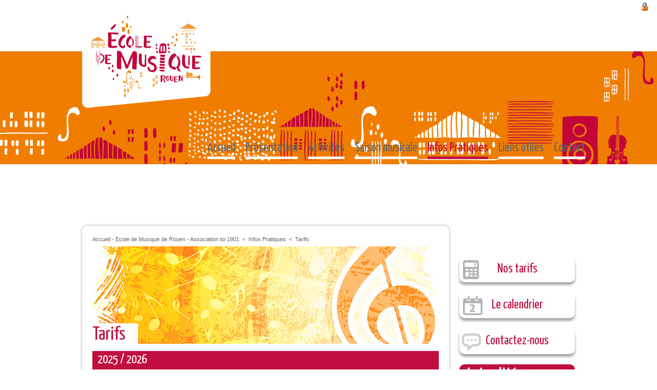

--- FILE ---
content_type: text/html; charset=utf-8
request_url: https://www.ecolemusiquerouen.fr/infos-pratiques/tarifs/
body_size: 4643
content:
<!DOCTYPE html PUBLIC "-//W3C//DTD XHTML 1.0 Strict//EN" "http://www.w3.org/TR/xhtml1/DTD/xhtml1-strict.dtd">
<html xmlns="http://www.w3.org/1999/xhtml" xml:lang="fr" lang="fr">
	<head>
		<link rel="shortcut icon" type="image/x-icon" href="/images/favicon.ico">
			<title>Tarifs</title>
			<meta name="description" content="L'école de musique de Rouen (76 - Haute-Normandie) " />
			<link rel="stylesheet" type="text/css" href="/modeles/fr/Modele1/css/styles.css?mtime=1409658349" media="screen" title="Normal" /><link rel="stylesheet" type="text/css" href="/core/2.16z/css_public/fr/DefaultSkins1.5/css/print.css?mtime=1634904493" media="print" title="Normal" /><link rel="stylesheet" type="text/css" href="/modeles/fr/Modele1/css/gallery.css?mtime=1352718126" media="screen" title="Normal" />
			<script src="/script-jquery-izimedia" type="text/javascript"></script>
<script src="/script-jquery-position-izimedia" type="text/javascript"></script>
<script src="/script-jquery-hotkeys-izimedia" type="text/javascript"></script>
<script src="/script-jquery-lightbox-izimedia" type="text/javascript"></script>
<script src="/script-izimedia_auth-izimedia" type="text/javascript"></script>
<script src="/script-izimedia_modal-izimedia" type="text/javascript"></script>
<script src="/script-last_elements" type="text/javascript"></script>
<script src="/core/2.16z/js/wom.js" type="text/javascript"></script>
			<link rel="canonical" href="https://www.ecolemusiquerouen.fr/infos-pratiques/tarifs/" />
		<meta http-equiv="Content-Type" content="application/xhtml+xml; charset=utf-8" />
		
		<script src="//ajax.googleapis.com/ajax/libs/jquery/1.8.2/jquery.min.js"></script>
		<script>window.jQuery || document.write('<script type="text/javascript" src="/scripts/jquery.js"><\/script>')</script>
			<link href='//fonts.googleapis.com/css?family=Yanone+Kaffeesatz' rel='stylesheet' type='text/css'>
		<script type="text/javascript" src="/scripts/functions.js"></script>
	
</head>
	<body class="layoutLeftContentRight tarifs izimedia">
		<div id="page">
			
			<div id="header">
				<div id="headerInner" class="clearfix">
					<div id="logo"><a href="/" hreflang="fr" title="Ecole de musique de Rouen" class="LinkIn"><span>Ecole de musique de Rouen</span></a></div>
						<div id="nested">
  <ul class="firstLevel">
  	<li class="home">
  		<a href="/" title="page d'accueil" class="LinkIn">Accueil</a>
  	</li>  
  		<li class="defaultmenu presentation">
  			<a href="/presentation/" title="Présentation" class="LinkIn"><span>Présentation</span></a>
  				<ul class="secondLevel">
  						<li class="defaultmenu historique">
  							<a href="/presentation/mission/" class="LinkIn"><span>Mission</span></a>
  						</li>
  						<li class="defaultmenu association_et_partenaires">
  							<a href="/presentation/associations-et-partenaires/" class="LinkIn"><span>Associations et Partenaires</span></a>
  						</li>
  						<li class="defaultmenu organigramme">
  							<a href="/presentation/organigramme/" class="LinkIn"><span>Organigramme</span></a>
  						</li>
  						<li class="defaultmenu les_professeurs">
  							<a href="/presentation/l-equipe-des-professeurs/" class="LinkIn"><span>L'équipe des professeurs</span></a>
  						</li>
  						<li class="defaultmenu site_enseignement">
  							<a href="/presentation/site-d-enseignement/" class="LinkIn"><span>Site d'enseignement</span></a>
  						</li>
  						<li class="defaultmenu conseil_pedagogique">
  							<a href="/presentation/conseil-pedagogique/" class="LinkIn"><span>Conseil Pédagogique </span></a>
  						</li>
  						<li class="defaultmenu fonctionnement">
  							<a href="/presentation/vie-a-l-ecole/" class="LinkIn"><span>Vie à l'Ecole</span></a>
  						</li>
  						<li class="defaultmenu documents_officiels">
  							<a href="/presentation/vie-associative/" class="LinkIn"><span>Vie Associative</span></a>
  						</li>
  				</ul>
  		</li>
  		<li class="defaultmenu activites">
  			<a href="/activites/" title="Activités" class="LinkIn"><span>Activités</span></a>
  				<ul class="secondLevel">
  						<li class="defaultmenu des_4_ans">
  							<a href="/activites/des-4-ans/" class="LinkIn"><span>Dès 4 ans</span></a>
  						</li>
  						<li class="defaultmenu 5_et_6_ans">
  							<a href="/activites/5-et-6-ans/" class="LinkIn"><span>5 et 6 ans</span></a>
  						</li>
  						<li class="defaultmenu a_partir_de_7_ans">
  							<a href="/activites/a-partir-de-7-ans/" class="LinkIn"><span>A partir de 7 ans</span></a>
  						</li>
  						<li class="defaultmenu de_7_a_10_ans">
  							<a href="/activites/de-7-a-9-ans/" class="LinkIn"><span>de 7 à 9 ans</span></a>
  						</li>
  						<li class="defaultmenu chorale_denfants">
  							<a href="/activites/chorale-d-enfants/" class="LinkIn"><span>Chorale d'Enfants</span></a>
  						</li>
  						<li class="defaultmenu adultes">
  							<a href="/activites/adultes/" class="LinkIn"><span>Adultes</span></a>
  						</li>
  						<li class="defaultmenu pratiques_musicales_et_handicap">
  							<a href="/activites/l-eleve-porteur-d-un-handicap/" class="LinkIn"><span>L'élève porteur d'un handicap</span></a>
  						</li>
  						<li class="defaultmenu cursus">
  							<a href="/activites/cursus/" class="LinkIn"><span>Cursus</span></a>
  						</li>
  						<li class="defaultmenu pratiques_collectives_amateurs">
  							<a href="/activites/pratiques-collectives-amateurs/" class="LinkIn"><span>Pratiques collectives Amateurs</span></a>
  						</li>
  				</ul>
  		</li>
  		<li class="defaultmenu saison_musicale">
  			<a href="/saison-musicale/" title="Saison musicale" class="LinkIn"><span>Saison musicale</span></a>
  				<ul class="secondLevel">
  						<li class="defaultmenu calendrier">
  							<a href="/saison-musicale/le-calendrier/" class="LinkIn"><span>Le calendrier</span></a>
  						</li>
  						<li class="defaultmenu calendrier_des_examens">
  							<a href="/saison-musicale/examens/" class="LinkIn"><span>Examens </span></a>
  						</li>
  						<li class="defaultmenu les_professeurs_en_concerts">
  							<a href="/saison-musicale/photos-videos/" class="LinkIn"><span>Photos/vidéos</span></a>
  						</li>
  						<li class="defaultmenu courriers_aux_adherents">
  							<a href="/saison-musicale/infos-adherents/" class="LinkIn"><span>Infos adhérents</span></a>
  						</li>
  						<li class="defaultmenu revue_de_presse">
  							<a href="/saison-musicale/revue-de-presse/" class="LinkIn"><span>Revue de presse</span></a>
  						</li>
  				</ul>
  		</li>
  		<li class="active infos_pratiques">
  			<a href="/infos-pratiques/" title="Infos Pratiques" class="LinkIn"><span>Infos Pratiques</span></a>
  				<ul class="secondLevel">
  						<li class="defaultmenu plan_dacces">
  							<a href="/infos-pratiques/ou-sommes-nous/" class="LinkIn"><span>Où sommes nous ?</span></a>
  						</li>
  						<li class="defaultmenu reinscription">
  							<a href="/infos-pratiques/reinscriptions-2025-2026/" class="LinkIn"><span>Réinscriptions 2025/2026</span></a>
  						</li>
  						<li class="defaultmenu formalites_dinscription">
  							<a href="/infos-pratiques/inscriptions-2025-2026/" class="LinkIn"><span>Inscriptions 2025 / 2026</span></a>
  						</li>
  						<li class="active tarifs">
  							<a href="/infos-pratiques/tarifs/" class="LinkIn"><span>Tarifs</span></a>
  						</li>
  						<li class="defaultmenu aides_financieres">
  							<a href="/infos-pratiques/aides-financieres/" class="LinkIn"><span>Aides financières</span></a>
  						</li>
  						<li class="defaultmenu pret_de_salle">
  							<a href="/infos-pratiques/prets-de-salles/" class="LinkIn"><span>Prêts de salles</span></a>
  						</li>
  						<li class="defaultmenu calendrier_sscolaire">
  							<a href="/infos-pratiques/vacances-scolaires/" class="LinkIn"><span>Vacances scolaires</span></a>
  						</li>
  						<li class="defaultmenu annonce_achatvente">
  							<a href="/infos-pratiques/vente-occasion/" class="LinkIn"><span>Vente / Occasion</span></a>
  						</li>
  				</ul>
  		</li>
  		<li class="defaultmenu liens_utiles">
  			<a href="/liens-utiles/" title="Liens utiles" class="LinkIn"><span>Liens utiles</span></a>
  				<ul class="secondLevel">
  						<li class="defaultmenu luthiers">
  							<a href="/liens-utiles/lutherie-partitions/" class="LinkIn"><span>Lutherie/partitions</span></a>
  						</li>
  						<li class="defaultmenu adresse_salle_de_concert">
  							<a href="/liens-utiles/salles-de-concert/" class="LinkIn"><span>Salles de concert</span></a>
  						</li>
  						<li class="defaultmenu sortir">
  							<a href="/liens-utiles/sortir/" class="LinkIn"><span>Sortir...</span></a>
  						</li>
  				</ul>
  		</li>
  		<li class="defaultmenu contacteznous">
  			<a href="/contact/" title="Contact" class="LinkIn"><span>Contact</span></a>
  		</li>
  </ul>
</div>

						
				</div>
			</div>
			
			
			<div id="wrapper">
				<div id="wrapperInner" class="clearfix">
					<div id="container">					
						
						<div id="contents">
							<div id="contentsInner" class="clearfix">
									
									
					
<div class="breadcrumb">
	
	<span class="breadcrumb_navigation">
		
<span><a title="Accueil - Ecole de Musique de Rouen - Association loi 1901" href="/" lang="fr" class="LinkIn"><span>Accueil - Ecole de Musique de Rouen - Association loi 1901</span></a></span>
&nbsp;&lt;&nbsp;
<span><a title="Infos Pratiques" href="/infos-pratiques/" lang="fr" class="LinkIn"><span>Infos Pratiques</span></a></span>
&nbsp;&lt;&nbsp;
<span><a title="Tarifs" href="/infos-pratiques/tarifs/" lang="fr" class="LinkIn"><span>Tarifs</span></a></span>

	</span>
</div>
									<div id="article">
  	<h1 class="articleTitle">Tarifs</h1>
  	
    <div id="text">
      <h2>2025&nbsp;/ 2026</h2>

<p><span style="font-size:12px;"><span style="font-family: tahoma,geneva,sans-serif;"></span></span><span style="font-family:verdana,geneva,sans-serif;"><span style="font-size:14px;">Je consulte la&nbsp;<strong><a href="/media/2526_grille_tarifaire__022845900_1012_02052025.pdf" hreflang="fr" class="LinkFile"><span style="color:#cc0033;">Grille tarifaire 2025.2026</span></a><span style="color:#cc0033;">&nbsp;&nbsp;</span></strong></span></span></p>

<p><span style="font-size:14px;"><span style="font-family: tahoma,geneva,sans-serif;">Le tarif d&eacute;gressif pour les enfants d&#39;une m&ecirc;me famille est appliqu&eacute;&nbsp;en tenant compte des enfants inscrits &agrave; l&#39;Ecole de Musique de Rouen.</span></span></p>

<p><span style="font-size:12px;"><strong><span style="font-family: tahoma,geneva,sans-serif;">Attention : il n&#39;y a pas de d&eacute;gressivit&eacute;&nbsp;pour l&#39;atelier "Eveil musical des petits"<span style="color:#000000;"> </span></span></strong><span style="color:#000000;"><span style="font-family: tahoma,geneva,sans-serif;">(activit&eacute; hors cursus de l&#39;Ecole)</span></span></span></p>

<p>&nbsp;</p>

<p><span style="color:#cc0033;"><span style="font-size:16px;"><span style="font-family:tahoma,geneva,sans-serif;"><strong>Paiement de la cotisation</strong></span></span></span></p>

<p><span style="font-size:14px;"><span style="font-family:tahoma,geneva,sans-serif;">&nbsp;Ch&egrave;ques &agrave; r&eacute;diger <strong>&agrave; l&rsquo;ordre de l&rsquo;association &laquo;&nbsp;Ecole de Musique de Rouen&nbsp;&raquo;</strong></span></span></p>

<p><span style="font-size:14px;"><span style="font-family:tahoma,geneva,sans-serif;">Pas de ch&egrave;que collectif pour une famille&nbsp;; merci <strong>d&rsquo;indiquer lisiblement le nom et le pr&eacute;nom de l&rsquo;&eacute;l&egrave;ve au dos de chaque ch&egrave;que</strong></span></span></p>

<p><span style="font-size:14px;"><span style="font-family:tahoma,geneva,sans-serif;">Si cotisation sup&eacute;rieure &agrave; 200 &euro;, possibilit&eacute; de fractionner le paiement en 2 ch&egrave;ques</span></span><span style="font-size:12px;"><span style="font-family:tahoma,geneva,sans-serif;"><strong>, remis lors de l&rsquo;inscription</strong> :</span></span><span style="font-size:14px;"><span style="font-family:tahoma,geneva,sans-serif;"></span></span></p>

<ul>
	<li><span style="font-size:14px;"><span style="font-family:tahoma,geneva,sans-serif;">acompte de 170 &euro; (rouennais) ou 370 &euro; (ext&eacute;rieur) encaiss&eacute; en septembre ou d&eacute;but octobre</span></span></li>
	<li><span style="font-size:14px;"><span style="font-family:tahoma,geneva,sans-serif;">solde encaiss&eacute; &agrave; partir entre le 15 et le 30 novembre</span></span></li>
</ul>

<p><strong><span style="font-size:14px;"><span style="font-family:tahoma,geneva,sans-serif;"><a href="/media/2324_reglement_de_la_cotisation__079364400_0914_24052023.pdf" hreflang="fr" class="LinkFile"><span style="color:#FF8C00;"></span></a></span></span></strong><span style="color:#cc0033;"><strong><span style="font-size:14px;"><span style="font-family:tahoma,geneva,sans-serif;"></span></span></strong></span><strong><span style="font-size:14px;"><span style="font-family:tahoma,geneva,sans-serif;"><a href="/media/planning_cours_colletifs_2324_mise_a_jour_le_120623__073445100_1708_13062023.pdf" hreflang="fr" class="LinkFile"><span style="color:#cc0033;"></span></a></span></span></strong><span style="font-size:14px;"><span style="font-family:tahoma,geneva,sans-serif;"><strong><span style="color:#000000;">R&eacute;glement : je consulte les&nbsp;</span><span style="color:#FF0000;">&nbsp;</span><a href="/media/2526_application__083514600_1014_02052025.pdf" hreflang="fr" class="LinkFile"><span style="color:#cc0033;">modalit&eacute;s de r&egrave;glement 2025.2026</span></a><span style="color:#cc0033;"></span></strong></span></span><strong><span style="font-size:14px;"><span style="font-family:tahoma,geneva,sans-serif;"><a href="/media/2324_reglement_de_la_cotisation__079364400_0914_24052023.pdf" hreflang="fr" class="LinkFile"><span style="color:#FF8C00;"></span></a></span></span></strong></p>

<p>&nbsp;</p>

<ul>
</ul>

<p><span style="font-size:14px;"><span style="font-family:tahoma,geneva,sans-serif;"><strong><span style="color:#cc0033;">En cas d&rsquo;annulation ou d&rsquo;arr&ecirc;t de l&rsquo;activit&eacute;</span>, </strong>les frais de dossier et d&rsquo;adh&eacute;sion restent toujours acquis &agrave; l&rsquo;association.</span></span></p>

<p><span style="font-size:14px;"><span style="font-family:tahoma,geneva,sans-serif;">Remboursement des frais de scolarit&eacute; si demande formul&eacute;e par &eacute;crit ou par mail <strong>au plus tard le 11 septembre.</strong></span></span><span style="font-size:14px;"><span style="font-family:tahoma,geneva,sans-serif;"><strong> </strong><strong><span style="color:#FF0000;">Aucun remboursement envisageable au-del&agrave; de cette date.</span></strong></span></span></p>

<p><span style="font-size: 16px;"><span style="font-family: tahoma,geneva,sans-serif;"><span style="color: rgb(0, 0, 0);">&nbsp;</span></span></span></p>

<p><span style="font-size: 16px;"><span style="font-family: tahoma,geneva,sans-serif;"><strong><a href="/infos-pratiques/aides-financieres/" hreflang="fr" class="LinkIn"><span style="color:#cc0033;">Aides financi&egrave;res</span></a></strong></span></span></p>

<p><span style="font-size:14px;"><span style="font-family:tahoma,geneva,sans-serif;">Aides financi&egrave;res accept&eacute;es&nbsp;(ch&egrave;que de caution obligatoire du montant de l&lsquo;aide&nbsp;; la d&eacute;marche sera &agrave; faire aupr&egrave;s de la collectivit&eacute; concern&eacute;e).</span></span></p>

<p>&nbsp;</p>

<p><span style="color:#cc0033;"><strong><span style="font-size:16px;"><span style="font-family:tahoma,geneva,sans-serif;"></span></span><span style="font-size:16px;"><span style="font-family:tahoma,geneva,sans-serif;">&nbsp;&nbsp;</span></span></strong><strong><span style="font-size:16px;"><span style="font-family:tahoma,geneva,sans-serif;"></span></span></strong><span style="color:#cc0033;"></span></span><span style="color:#cc0033;"><strong><span style="font-size:16px;"><span style="font-family:tahoma,geneva,sans-serif;"></span></span></strong></span><span style="color:#cc0033;"><strong><span style="font-size:16px;"><span style="font-family:tahoma,geneva,sans-serif;"></span></span></strong></span></p>

<p>&nbsp;</p>

<p>​</p>

<p>&nbsp;</p>

<p>&nbsp;</p>

<p>&nbsp;</p>

    </div>
</div>
									<div class="widget widgetText boxContact boxHome">
	<h4 class="widgetTitle">Contact</h4>
			
	<div class="widgetContainer">
		<p>
	<a href="/contactez-nous/" hreflang="fr" class="LinkIn">Contactez-nous</a></p>

	</div>
	
	<div class="widgetFooter"></div>
</div><div class="widget widgetText boxTarifs boxHome">
	<h4 class="widgetTitle">Nos tarifs</h4>
			
	<div class="widgetContainer">
		<p>
	<a href="/infos-pratiques/tarifs/" hreflang="fr" class="LinkIn">Nos tarifs</a></p>

	</div>
	
	<div class="widgetFooter"></div>
</div><div class="widget widgetText boxCalendrier boxHome">
	<h4 class="widgetTitle">Le calendrier</h4>
			
	<div class="widgetContainer">
		<p>
	<a href="/saison-musicale/calendrier/" hreflang="fr" class="LinkIn">Le Calendrier</a></p>

	</div>
	
	<div class="widgetFooter"></div>
</div>
							</div>
						</div>
						
					</div>
					
						<div id="rightbar" class="clearfix">
							
							<div class="widget widgetText boxLeft">
	<h4 class="widgetTitle">Tarifs etc</h4>
			
	<div class="widgetContainer">
		<ul>
	<li class="tarifs"><a href="/infos-pratiques/tarifs/" hreflang="fr" class="LinkIn">Nos tarifs</a></li>
	<li class="calendrier"><a href="/saison-musicale/le-calendrier/" hreflang="fr" class="LinkIn">Le calendrier</a></li>
	<li class="contact"><a href="/contact/" hreflang="fr" class="LinkIn">Contactez-nous</a></li>
</ul>

	</div>
	
	<div class="widgetFooter"></div>
</div><div class="widget widgetLastElements clearfix boxActus">
	<h4 class="widgetTitle">Actualités</h4>
	
	
		<div class="widgetContainer">
			
			<div id="frame_id_697362acf2925" style="height:110px; overflow:hidden;">
				<noscript>
					<div>
					
							<h3><a href="/actualites/385-toute-l-equipe-vous-souhaite-une-belle-et-douce-annee.html" hreflang="fr" title="Toute l'Equipe vous souhaite une..." class="LinkIn">Toute l'Equipe vous souhaite une...</a></h3>
						<div class="widgetLastElementsDescription">
						
						
								<a href="/actualites/385-toute-l-equipe-vous-souhaite-une-belle-et-douce-annee.html" hreflang="fr" title="Toute l'Equipe vous souhaite une..." class="LinkIn widgetLastElementsLink" ><span>En savoir plus...</span></a>
							</div>
					</div>
				</noscript>	
						
					<div class="news">
						<div style="height:110px; overflow:hidden">
							<h3><a href="/actualites/385-toute-l-equipe-vous-souhaite-une-belle-et-douce-annee.html" hreflang="fr" title="Toute l'Equipe vous souhaite une..." class="LinkIn">Toute l'Equipe vous souhaite une...</a></h3>
						
						
						<div class="widgetLastElementsDescription">
						
						
								<a href="/actualites/385-toute-l-equipe-vous-souhaite-une-belle-et-douce-annee.html" hreflang="fr" title="Toute l'Equipe vous souhaite une..." class="LinkIn widgetLastElementsLink" ><span>[lire la suite]</span></a>
							</div>
						</div>
					</div>
					<div class="news">
						<div style="height:110px; overflow:hidden">
							<h3><a href="/actualites/386-calendrier-des-examens-de-fin-d-annee-c-est-par-ici.html" hreflang="fr" title="calendrier des examens de fin..." class="LinkIn">calendrier des examens de fin...</a></h3>
						
						
						<div class="widgetLastElementsDescription">
						
						
								<a href="/actualites/386-calendrier-des-examens-de-fin-d-annee-c-est-par-ici.html" hreflang="fr" title="calendrier des examens de fin..." class="LinkIn widgetLastElementsLink" ><span>[lire la suite]</span></a>
							</div>
						</div>
					</div>
					<div class="news">
						<div style="height:110px; overflow:hidden">
							<h3><a href="/actualites/384-mise-a-jour-de-la-saison-musicale-dates-examens-calendrier-des-vacances.html" hreflang="fr" title="mise à jour de la saison musicale,..." class="LinkIn">mise à jour de la saison musicale,...</a></h3>
						
						
						<div class="widgetLastElementsDescription">
						
						
								<a href="/actualites/384-mise-a-jour-de-la-saison-musicale-dates-examens-calendrier-des-vacances.html" hreflang="fr" title="mise à jour de la saison musicale,..." class="LinkIn widgetLastElementsLink" ><span>[lire la suite]</span></a>
							</div>
						</div>
					</div>
			</div>

			<script type="text/javascript">
				<!--
					delay		= 20;		/* delay : temps en millisecondes entre chaque déplacement */
					increment	= 4;		/* increment : nombre de pixels de chaque déplacement */
					pause		= 4000;		/* pause : temps en millisecondes d'attente sur chaque élément */
					
					scroller_697362acf2960 = new scroller('scroller_697362acf2960', 'frame_id_697362acf2925', delay, increment, pause);
				-->
			</script>
		</div>
	<div class="widgetFooter">
		<a href="/actualites/" title="Voir toutes les actus" class="LinkIn">Voir toutes les actus</a>	
	</div>
</div>


						</div>	
					
				</div>
			</div>
			
			
			<div id="footer">
				<div id="footerInner" class="clearfix">
						
						<div class="widget widgetText boxCoordonnees">
	<h4 class="widgetTitle">Coordonnées</h4>
			
	<div class="widgetContainer">
		<p>
	Ecole de Musique de Rouen - 19, boulevard d'Orléans 76100 Rouen - Tél : 02 35 72 21 54</p>
	</div>
	
	<div class="widgetFooter"></div>
</div><div class="widget widgetText boxFooter">
	<h4 class="widgetTitle">Footer Menu</h4>
			
	<div class="widgetContainer">
		<p><a href="/contactez-nous/" hreflang="fr" class="LinkIn">Contactez-nous</a>&nbsp;-&nbsp;<a href="/plan-du-site/" hreflang="fr" class="LinkIn">Plan du site</a>&nbsp;-&nbsp;<a href="/mentions-legales/" hreflang="fr" class="LinkIn">Mentions l&eacute;gales</a>&nbsp;- <a href="https://www.ecolemusiquerouen.fr/newsletters.html" class="LinkIn">S&#39;inscrire &agrave; la newsletter</a></p>

	</div>
	
	<div class="widgetFooter"></div>
</div><div class="widget widgetText boxSoutien">
	<h4 class="widgetTitle">Soutien</h4>
			
	<div class="widgetContainer">
		<p>Avec le soutien de la ville de Rouen</p>

	</div>
	
	<div class="widgetFooter"></div>
</div>	
				</div>
			</div>
			
		</div>
		
		<div id="overDiv" style="position:absolute;visibility:hidden;z-index:1000;" >&nbsp;</div>
		
	</body>
</html>

--- FILE ---
content_type: text/css
request_url: https://www.ecolemusiquerouen.fr/modeles/fr/Modele1/css/styles.css?mtime=1409658349
body_size: 376
content:
@charset "iso-8859-1";
@import url(reset.css);
@import url(gallery.css);
@import url(elements.css);
@import url(structure.css);
@import url(navigationElements.css);
@import url(form.css);
@import url(boxes.css);
@import url(publicationMethods.css);

/* ---------------------
INITIALISATION DES STYLES
------------------------*/
* {
border: 0;
font-style: normal;
margin: 0;
padding: 0;
text-decoration: none;
}

/* --------------
ZONE EXTERIEURE
-----------------*/
body {
background:url('/images/fd-v2_mini.jpg') no-repeat center 100px #fff;
border-bottom:10px solid #c00f3e;
color:#000;
font-family:Arial,Helvetica,sans-serif;
font-size:13px;
line-height:1.2;
overflow-x:hidden;
}

/* ---------------
APPARENCE DES IMAGES
-----------------*/
img {
border:0;
vertical-align: bottom;
max-width:100%;
}

/* --------------
CALAGE DES BLOCS
-----------------*/
.clear {
border:0;
clear: both;
height:0;
line-height:0;
visibility: hidden;
}

/* slightly enhanced, universal clearfix hack */
.clearfix:after {
visibility: hidden;
display: block;
font-size: 0;
content: " ";
clear: both;
height: 0;
}
.clearfix { display: inline-block; }
/* start commented backslash hack \*/
* html .clearfix { height: 1%; }
.clearfix { display: block; }
/* close commented backslash hack */

--- FILE ---
content_type: text/css
request_url: https://www.ecolemusiquerouen.fr/modeles/fr/Modele1/css/structure.css
body_size: 387
content:
#page {
margin:0 auto;
width:1000px;	
}
/* ------------
HEADER (EN-TETE)
--------------*/
#header{
padding:0 0 130px 20px;
}
.home #header {
padding:0 0 140px 20px;	
}
#logo {
float:left;	
}
#logo a,#logo a:visited {
background:url('/images/logo.png') no-repeat 0 0;
direction:ltr;
display:block;
height:210px;
text-indent:-9999em;
text-decoration:none;
width:250px;	
}

/* ----------------------
ZONE INTERIEURE (CONTENU)
-----------------------*/
#wrapper{
padding:0 0 0 20px;
}
#wrapperInner{

}
#container{
background:#fff;
float:left;
width:715px;
/**/
-webkit-border-radius: 10px;
border-radius: 10px; 
/**/
-webkit-box-shadow: 0px 0px 5px 0px rgba(0, 0, 0, .37);
box-shadow: 0px 0px 5px 0px rgba(0, 0, 0, .37);
}
.home #container {
/**/
-webkit-border-radius: none;
border-radius: none; 
/**/
-webkit-box-shadow:none;
box-shadow:none;	
}
#contents {
padding:20px 20px 40px;
}
.home #contents {
padding:0;	
}
#contentsInner {

}

/* ------------
COLONNES
--------------*/
#leftbar {
clear:both;
padding:30px 0 0;
}
#rightbar{
float:left;
margin:40px 0 0 20px;
width:225px;
}
.home #rightbar {
margin:0 0 0 20px;	
}
/* -------------------
FOOTER (PIED DE PAGE)
--------------------*/
#footer{
clear:both;
margin:40px auto 0;
padding:0 0 37px;
width: 1000px;
}
.home #footer {
  margin-top: 90px;
}
#footerInner{
background:url('/images/logo-rouen.jpg') no-repeat 0 0;
min-height:72px;
padding:0 0 0 50px;
}
#signature p,#signature a,#signature a:visited{
background:none;
color:#666666;
font-size:12px;
margin:0;
text-decoration:none;
}
#signature a:hover,#signature a:active,#signature a:focus{
color:#333;
}
 
/* ------------
PAGE ERREUR
--------------*/ 
#error_page {
}
.error{
	color:#ff0000;
}
.error_form{
	color:#ff0000;
}

--- FILE ---
content_type: text/css
request_url: https://www.ecolemusiquerouen.fr/modeles/fr/Modele1/css/navigationElements.css
body_size: 1169
content:
/* ----------------------------
MICRO-NAVIGATION / FIL D'ARIANE
------------------------------*/						
.breadcrumb{
color:#666666;
font-size:11px;
margin: 0 0 7px 0;
}
.breadcrumb a{
font-size:11px;
color:#666666;
text-decoration:none;
}
.breadcrumb a:hover{
text-decoration:underline;
}
.breadcrumbLabel{
}
.breadcrumbNavigation{
}

/* ------------------------------------
MENU IMBRIQUE (NESTED) : PREMIER NIVEAU
--------------------------------------*/			
#nested {
float:right;
height:37px;
padding:63px 0 0;
}
#nested ul{
margin:0;
padding:0;
z-index: 5000;
}
.firstLevel li{
background:none;	
border-bottom:5px solid #fff;
float:left;
height:32px;
line-height:32px;
list-style:none;
margin:0;
padding:0;
}
.firstLevel li + li {
	margin: 0 0 0 20px;
}
.firstLevel li a{
color:#666;
display:block;
font-family: 'Yanone Kaffeesatz', sans-serif;
font-size:25px;
margin:0 0 5px;
text-decoration:none;
}
.firstLevel li:hover,
.firstLevel li.active {
border-color:#c00f3e;
}
.firstLevel li:hover a,
.firstLevel li.active a {
color:#c00f3e;
}
.contentSmart{
text-align:center;
}
#nested .smart-menu{
width:100%;
color:#FFFFFF;
display:none;
height:50px;
line-height:2em;
position:relative;
text-shadow:none;
cursor:pointer;
margin:0;
}
.smart-menu img{
position:absolute;
right:10px;
bottom:15px;
}
.smart-menu a, .smart-menu a:hover, .smart-menu a:active{
color:#FFFFFF;
text-decoration:none;
}
/* -----------------------
GESTION DU MENU DEROULANT
-------------------------*/	
/*on masque les Ã©lÃ©ments qui en doivent pas s'afficher*/
.firstLevel li ul, 
.firstLevel li:hover ul ul, 
.firstLevel li.sfhover ul ul, 
.firstLevel ul li:hover ul ul, 
.firstLevel ul li.sfhover ul ul{
height:auto;
left:-999em;
position:absolute;
}

/* -----------------------
SECOND NIVEAU
-------------------------*/	
.firstLevel li:hover ul {
left:auto;
padding:0;
}
.secondLevel{
border:2px solid #c00f3e;
border-top:none;
width:200px;
}
.secondLevel li{
border:none;
float:none;
min-height:37px;
height: auto;
line-height:37px;
margin:0;
}
.secondLevel li + li {
	margin: 0;
}
.secondLevel li a{
background:#fff;
color:#c00f3e;
font-size:18px;
margin:0;
padding:0 0 0 10px;
}
.secondLevel li a:hover,.secondLevel li a:active,.secondLevel li a:focus,
.secondLevel li.active a {
background:#c00f3e;	
color:#fff;
}
/* ---------------
TROISIEME NIVEAU
-----------------*/	
#nested .firstLevel ul li:hover ul, 
#nested .firstLevel ul li.sfhover ul{
	background: #cccccc;
	left:auto;
	margin:-20px 0 0 150px;
	padding:0;
}
#nested .firstLevel ul ul li{
	background:none;
	float:none;
	width:150px;
}
#nested .firstLevel ul ul li a{
	color:#666666;
}
#nested .firstLevel ul li.active li a{
	text-decoration:none;
}
#nested .firstLevel ul ul li.active a{
	text-decoration:underline;
}

/* ---------------
QUATRIEME NIVEAU
-----------------*/	
#nested .firstLevel ul ul li:hover ul, 
#nested .firstLevel ul ul li.sfhover ul{
	background: #eeeeee;
	left:auto;
	margin:-20px 0 0 150px;
}
#nested .firstLevel ul ul ul li{
	background:none;
	float:none;
	width:150px;
}
#nested .firstLevel ul ul ul li a{
	color:#666666;
}
#nested .firstLevel ul ul li.active li a{
	text-decoration:none;
}
#nested .firstLevel ul ul ul li.active a{
	text-decoration:underline;
}

/* ----------------------------
MENU NON IMBRIQUE (NOT NESTED)
-------------------------------*/	
#header #notNested {
    background: url("/common_images/skins/DefaultSkins1.5/bg-menu.png") no-repeat scroll left top #666666;
}
	#header #notNested ul{
		background: url("/common_images/skins/DefaultSkins1.5/bg-menu-right.png") no-repeat scroll right top transparent;
		height: 40px;
		margin: 0;
		padding: 0 0 0 10px;
	}
	#header #notNested .firstLevel li{
		float:left;
		list-style:none;
		padding:0;
		width:auto;
		background:none;
	}
	#header #notNested .firstLevel li.active a,
	#header #notNested .secondLevel li.active a,
	#header #notNested .thirdLevel li.active a,
	#header #notNested .fourthLevel li.active a{
		font-weight:bold;
	}
	#header #notNested .secondLevel,
	#header #notNested .thirdLevel,
	#header #notNested .fourthLevel{
		background:none;
	}
		#header #notNested .secondLevel li,
		#header #notNested .thirdLevel li,
		#header #notNested .fourthLevel li{
			float:left;
			background:none;
			padding: 0;
			border-right: 1px dotted #ffffff;
		}
		#header #notNested .secondLevel li a,
		#header #notNested .thirdLevel li a,
		#header #notNested .fourthLevel li a{
			font-size:11px;
		}
	#header #notNested .secondLevel{
		background: #355061;
	}
	#header #notNested .thirdLevel{
		background: #cccccc;
	}
		#header #notNested .thirdLevel a{
			color:#666666;
		}
	#header #notNested .fourthLevel{
		background: #eeeeee;
	}
	#header #notNested li a{
  		color: #FFFFFF;
    	display: block;
    	font-size: 13px;
    	line-height: 40px;
    	padding: 0 15px;
    	text-decoration: none;
	}
	#header #notNested li a:hover{
    	text-decoration: underline;
	}


#wrapper #firstLevel{
  margin:0;
}
#wrapper #notNested{
  margin:0 0 15px 0;
}
  #wrapper #notNested li{
      background: none repeat scroll 0 0 #666666;
      border-bottom: 1px solid #eeeeee;
      float: none;
      margin: 0;
      padding: 0;
      width: 100%;
  }
    #wrapper #notNested li a {
        color: #ffffff;
        display: block;
        line-height: normal;
        padding: 3px;
        text-decoration: none;
    }
    #wrapper #notNested li a:hover {
        color: #007aaa;
    }

--- FILE ---
content_type: text/css
request_url: https://www.ecolemusiquerouen.fr/modeles/fr/Modele1/css/form.css
body_size: 762
content:
/* ----------------------------
FORMULAIRE GENERIQUE
------------------------------*/
#forms{
}
.error_form{
	color: red;
}
div.formulaire{
}
fieldset{
margin:0;
padding:0;
}
legend{
display:none;
}
.row{
clear:both;
margin: 5px 0;
padding: 5px 0;
}
label{
color: #333333;
float: left;
font-family: 'Yanone Kaffeesatz',sans-serif;
font-size: 18px;
width: 100px;
}
input, select, textarea{
background: #fff;
border: 1px solid #ccc;
color:#333333;
font-family: 'Yanone Kaffeesatz',sans-serif;
font-size: 18px;
height:25px;
padding:0 5px;
width: 250px;
/**/
-webkit-border-radius: 5px;
border-radius: 5px; 
}
textarea{
height:150px;
resize:none;
}
input:focus, select:focus, textarea:focus{
border-color:#333;
}
.widget .group_multi_radio, 
.widget .group_multi_checkbox, 
.widget .group_multi, 
.widget .groupMultiRadio,
.widget .groupMulticheckbox,
.widget .groupMulti{
	padding:0 0 0 10px;
}
.group_multi_radio, 
.group_multi_checkbox, 
.group_multi, 
.groupMultiRadio,
.groupMulticheckbox,
.groupMulti{
		clear: both;
		display: block;
		padding: 0 0 0 200px;
		position: relative;
		top: -15px;
}
	.group_multi_radio p,
	.groupMultiRadio p,
	.group_multi_checkbox p,
	.groupMulticheckbox p, 
	.group_multi p,
	.groupMulti p{
		margin:0;
	}
.multi_radio,
.multiRadio, 
.multi_checkbox,
.multiCheckbox{
	display:block;
}
	.multi_radio label, 
	.multiRadio label,
	.multi_checkbox label,
	.multiCheckbox label{
		float:none;
	}
.form_interval{
	padding:0 0 0 200px;
	position:relative;
	top:-18px;
}
	.form_interval *{
		float:none;
	}
	
/* ----------------------------
CORRECTIF INTERNET EXPLORER
------------------------------*/
input.radio, input.checkbox, input.radio:focus, input.checkbox:focus{
	background: transparent;
	border: 0;
	width:auto!important;
	margin-right: 5px;
}

/* ----------------------------
BOUTONS DE VALIDATION
------------------------------*/
.submit{
margin:15px 0 0;
}
.submit input{
background:#f07d00;
border-color:#f07d00;
color:#ffffff;
cursor:pointer;
font-size:22px;
height:35px;
line-height:35px;
padding:0;
width:675px;
}
.submit input:hover,.submit input:active,.submit input:focus {
background:#fff;
color:#f07d00;
}
.submit #reset {
display:none;	
}
/* ------------
REPONSE DU QCM
---------------*/
#formsQcm .response{
	color:#ff0000;
}
#formsQcm .good{
	color:#44bb34;
}

/* ------------
EN CAS D'ERREUR
---------------*/
.errorForm,
.obligatory,
.errorLog{
	color:#ff0000;
}
.row .error input, .error select, .error textarea{
	background:#ffefef!important;
	border: 1px solid #bb3434!important;
	color: #bb3434!important;
}
.label.error{
	color: #bb3434!important;
}
div.formCreator_header{
}
div.formCreator_footer{
}
.errorForm {
margin:0 0 5px 100px;	
}
#captcha .errorForm {
margin:0;	
}
/* ------------
CAPTCHA
---------------*/
#captcha label{
float:none;
}
.captchaLabel {
color: #333333;
display: block;
float: left;
font-family: Yanone Kaffeesatz,sans-serif;
font-size: 16px;
line-height: 27px;
width:300px;
}
input.captchaField{
float:left;
width:50px;
}

--- FILE ---
content_type: text/css
request_url: https://www.ecolemusiquerouen.fr/modeles/fr/Modele1/css/boxes.css
body_size: 784
content:
/*------
BOX HOME
------*/
.boxHome {
float:left;
height:50px;
line-height:50px;
margin:0 0 0 0;
width:306px;	
}
body:not(.home) #article ~ .boxHome {
  display: none;
}
.home .boxHome {
  float:none;
  position: absolute;
}
.boxHome .widgetTitle {
display:none;	
}
.boxHome p {
margin:0;	
}
.boxHome a,.boxHome a:visited {
background:url('/images/blocHome.png') no-repeat 0 0;
color:#c00f3e;
display:block;
font-family: 'Yanone Kaffeesatz', sans-serif;
font-size:37px;
text-align:center;
text-decoration:none;	
/**/
-webkit-border-radius: 10px;
border-radius: 10px; 
/**/
-webkit-box-shadow: 0px 5px 5px 0px rgba(0, 0, 0, .37);
box-shadow: 0px 5px 5px 0px rgba(0, 0, 0, .37);
}
.boxHome a:hover,.boxHome a:active,.boxHome a:focus {
background-color:#c00f3e;
background-position:0 -50px;
color:#fff;
}
.boxTarifs {
margin:0;
}
.home .boxTarifs {
margin:0 0 0 326px;
}
.home .boxCalendrier {
  margin:0 0 0 652px;
}
.boxCalendrier a,.boxCalendrier a:visited {
background-position:0 -100px;
}
.boxCalendrier a:hover,.boxCalendrier a:active,.boxCalendrier a:focus {
background-position:0 -150px;	
}
.boxContact a,.boxContact a:visited {
background-position:0 -200px;
}
.boxContact a:hover,.boxContact a:active,.boxContact a:focus {
background-position:0 -250px;
}
/*-------
BOX ACTUS
-------*/
.boxActus {
background:#c00f3e;
height: 190px;
padding:0 0 0 10px;
/**/
-webkit-border-radius: 10px;
border-radius: 10px; 
}
.boxActus .widgetTitle {
color:#fff;
font-size:37px;
margin:0 0 5px;
}
.boxActus .widgetContainer {
height: 97px;
padding:0 10px 22px 0;
}
.boxActus .news {

}
.boxActus h3 {
font-size:20px;
}
.boxActus h3 a {
color:#fff;
text-decoration:none;
}
.boxActus .widgetLastElementsDescription {
color:#fff;
font-size:11px;
}
.boxActus .widgetLastElementsDescription a {
color:#fff;
}
.boxActus .widgetFooter {
float:right;
}
.boxActus .widgetFooter a {
background:#fff;
color:#c00f3e;
font-family: 'Yanone Kaffeesatz', sans-serif;
font-size:18px;
padding:0 10px;
text-decoration:none;
}
.boxActus .widgetFooter a:hover,.boxActus .widgetFooter a:active,.boxActus .widgetFooter a:focus {
text-decoration:underline;	
}
/*-------------
BOX LEFT
-------------*/
.home .boxLeft,
.boxLeft .widgetTitle  {
	display: none;
}
.boxLeft {
	margin: 20px 0 0;
}
.boxLeft ul {
	margin: 0;
}
.boxLeft ul li {
	background: none;
	margin: 0 0 20px;
	padding: 0;
}
.boxLeft a {
	background:url('/images/blocHome.png') no-repeat 0 0;
	color:#c00f3e;
	display:block;
	font-family: 'Yanone Kaffeesatz', sans-serif;
	font-size:25px;
	height: 50px;
	line-height: 50px;
	text-align:center;
	text-decoration:none;	
	/**/
	-webkit-border-radius: 10px;
	border-radius: 10px; 
	/**/
	-webkit-box-shadow: 0px 5px 5px 0px rgba(0, 0, 0, .37);
	box-shadow: 0px 5px 5px 0px rgba(0, 0, 0, .37);
}
.boxLeft a:hover,.boxLeft a:active,.boxLeft a:focus {
	background-color: #c00f3e;
	background-position:0 -50px;
	color: #fff;
}
.boxLeft .calendrier a {
	background-position:0 -100px;
}
.boxLeft .contact a {
	background-position:0 -200px;
}
.boxLeft .tarifs a:hover,.boxLeft .tarifs a:active,.boxLeft .tarifs a:focus {
	
}
.boxLeft .calendrier a:hover,.boxLeft .calendrier a:active,.boxLeft .calendrier a:focus {
	background-position:0 -150px;
}
.boxLeft .contact a:hover,.boxLeft .contact a:active,.boxLeft .contact a:focus {
	background-position:0 -250px;
}
/*-------------
BOX COORDONNEES
-------------*/
.boxCoordonnees .widgetTitle {
display:none;
}
.boxCoordonnees p {
border-bottom:1px solid #ccc;
color:#333;
font-size:16px;
padding:0 0 5px;
text-align: right;
}
/*--------
BOX FOOTER
--------*/
.boxFooter {
	float: right;
}
.boxFooter .widgetTitle {
display:none;	
}
.boxFooter p {
color:#0554b4;
font-size:18px;
margin:0;
}
.boxFooter a {
color:#c00f3e;
font-family: 'Yanone Kaffeesatz', sans-serif;
text-decoration:none;
}
.boxFooter a:hover,.boxFooter a:active,.boxFooter a:focus {
text-decoration:underline;	
}
/*--------
BOX SOUTIEN
--------*/
.boxSoutien {
	float:left;
}
.boxSoutien .widgetTitle {
	display: none;
}
.boxSoutien p {
	color:#c00f3e;
	font-family: 'Yanone Kaffeesatz', sans-serif;
	font-size:18px;
}

--- FILE ---
content_type: text/css
request_url: https://www.ecolemusiquerouen.fr/modeles/fr/Modele1/css/publicationMethods.css
body_size: 518
content:
/* -------
ARTICLES
----------*/
.articleTitle {
background:#fff;
float:left;
padding:0 25px 0 0;	
}
#article,
.formulaire {
background:url('/images/fond/fd-presentation.jpg') no-repeat 0 0;
padding:150px 0 0;	
}
#text, form{
clear:both;
}
.cinqans #article {
background:url('/images/fond/fd-56.jpg') no-repeat 0 0;
}
.septans #article {
background:url('/images/fond/fd-7ans.jpg') no-repeat 0 0;
}
.adultes #article {
background:url('/images/fond/fd-adultes.jpg') no-repeat 0 0;
}
.collectives #article {
background:url('/images/fond/fd-collec.jpg') no-repeat 0 0;
}
.cursus #article {
background:url('/images/fond/fd-cursus.jpg') no-repeat 0 0;
}
.saison #article {
background:url('/images/fond/fd-saison.jpg') no-repeat 0 0;
}
#text ul {
margin:0 0 10px;	
}
#text li {
background:url('/images/list.gif') no-repeat 0 4px;
}

/* -------------------
LISTE DES ACTUALITÃ‰S
--------------------*/
#newsList{
}
.newsContainer {
margin:0 0 15px;	
}

/* -------------------
NEWSLETTER
--------------------*/
#newsletter .formulaire {
	background: none;
	padding: 0;
}

/* ----------
PLAN DU SITE
----------*/
.firstLevelMap {
margin:0;
}
.firstLevelMap li {
background:none;
padding:0;
}
.firstLevelMap a,.firstLevelMap a:visited {
color: #666666;
display: block;
font-family: 'Yanone Kaffeesatz',sans-serif;
font-size: 25px;
margin: 0 0 5px;
text-decoration: none;
}
.firstLevelMap a:hover,.firstLevelMap a:active,.firstLevelMap a:focus {
color: #0554B4;
}
.secondLevelMap a,.secondLevelMap a:visited {
font-size: 18px;
}
/* ----
PAGER
-------*/
.pager{
margin:20px 0;
text-align:center;
clear: both;
}
.pager a, .pager a:visited{
background:#eee;
border:1px solid #cccccc;
margin:0 2px;
padding:3px;
}
.pager a:hover{
background:#ccc;
border:1px solid #666666;
margin:0 2px;
padding:3px;
text-decoration:none;
}
.pager a.pager_current_page,
.pager a.pager_current_page:hover,
.pager a.pager_current_page:visited{
font-size:1.4em;
font-weight:bold;
}
.pager a.pagerCurrentPage,
.pager a.pagerCurrentPage:hover,
.pager a.pagerCurrentPage:visited{
font-size:1.4em;
font-weight:bold;
}

/*-------
HOME PAGE
-------*/
.home #article {
background:url('/images/home-v3.jpg') no-repeat 0 0;
min-height:205px;
margin:0 0 20px;
padding:0 0 0 10px;
}
.home #article .articleTitle {
height:51px;
line-height:51px;
}
.home #article ul li {
background:none;
color:#fff;
font-family: 'Yanone Kaffeesatz', sans-serif;
font-size:18px;
list-style:square inside;
margin:0 0 2px;
padding:0;
}
.home #article ul li a {
	color: #fff;
	text-decoration: none;
}

--- FILE ---
content_type: application/javascript
request_url: https://www.ecolemusiquerouen.fr/scripts/functions.js
body_size: -229
content:
$(function(){
	if($('body').hasClass('home')){
		$('#nested').find('.home').addClass('active');
	}
});